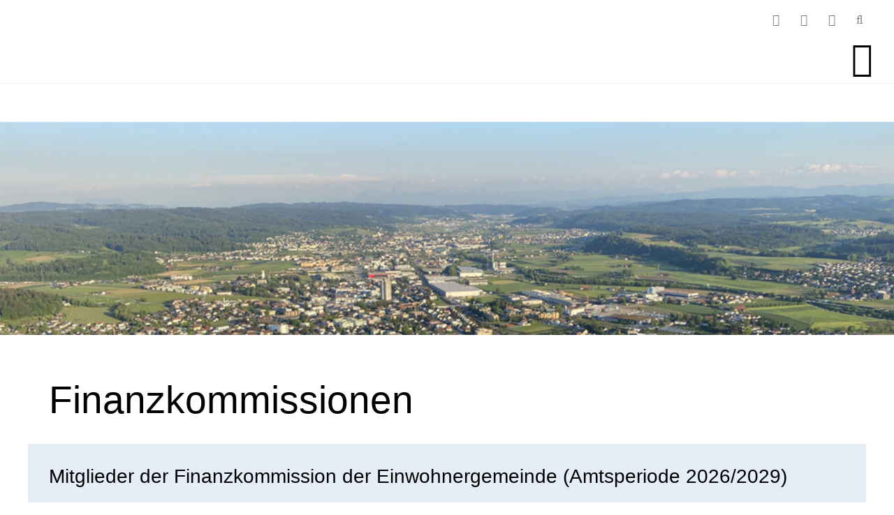

--- FILE ---
content_type: text/html;charset=UTF-8
request_url: https://www.oftringen.ch/finanzkommissionen
body_size: 10543
content:
<!DOCTYPE html>
<html lang="">
<head>
<meta charset="UTF-8">
<meta name="viewport" content="width=device-width, minimum-scale=1.0, maximum-scale=1.0, user-scalable=no">
<meta name="author" content="alogis ag">
<meta name="geo.placename" content="Oftringen" />
<meta name="geo.position" content="47.31266,7.92099" />
<meta name="geo.region" content="CH-AG" />
<meta name="ICBM" content="47.31266,7.92099">
<meta name="author" content="Beat Schaub, Aleksandar Kišracik, Urs Pluess" />
<title>Finanzkommissionen - Gemeinde Oftringen</title>
<meta name="description" content="CMS" />
<link rel="icon" href="/favicon.ico"> 
<link rel="apple-touch-icon" sizes="57x57" href="/pages/img/favicon/apple-icon-57x57.png">
<link rel="apple-touch-icon" sizes="60x60" href="/pages/img/favicon/apple-icon-60x60.png">
<link rel="apple-touch-icon" sizes="72x72" href="/pages/img/favicon/apple-icon-72x72.png">
<link rel="apple-touch-icon" sizes="76x76" href="/pages/img/favicon/apple-icon-76x76.png">
<link rel="apple-touch-icon" sizes="114x114" href="/pages/img/favicon/apple-icon-114x114.png">
<link rel="apple-touch-icon" sizes="120x120" href="/pages/img/favicon/apple-icon-120x120.png">
<link rel="apple-touch-icon" sizes="144x144" href="/pages/img/favicon/apple-icon-144x144.png">
<link rel="apple-touch-icon" sizes="152x152" href="/pages/img/favicon/apple-icon-152x152.png">
<link rel="apple-touch-icon" sizes="180x180" href="/pages/img/favicon/apple-icon-180x180.png">
<link rel="icon" type="image/png" sizes="192x192" href="/pages/img/favicon/android-icon-192x192.png">
<link rel="icon" type="image/png" sizes="32x32" href="/pages/img/favicon/favicon-32x32.png">
<link rel="icon" type="image/png" sizes="96x96" href="/pages/img/favicon/favicon-96x96.png">
<link rel="icon" type="image/png" sizes="16x16" href="/pages/img/favicon/favicon-16x16.png">
<link rel="manifest" href="/pages/img/favicon/manifest.json">
<meta name="msapplication-TileColor" content="#ffffff">
<meta name="msapplication-TileImage" content="/pages/img/ms-icon-144x144.png">
<meta name="theme-color" content="#ffffff">
<meta property="og:type" content="website">
<meta property="og:image" content="http://www.oftringen.ch/pages/img/favicon/og-image.svg">
<meta property="og:url" content="http://www.oftringen.ch/finanzkommissionen">
<meta property="og:title" content="Finanzkommissionen - Gemeinde Oftringen">
<meta property="og:description" content="CMS">
<meta property="og:image:alt" content="Finanzkommissionen - Gemeinde Oftringen">
<!-- Google Tag Manager -->
<script>(function(w,d,s,l,i){w[l]=w[l]||[];w[l].push({'gtm.start':
new Date().getTime(),event:'gtm.js'});var f=d.getElementsByTagName(s)[0],
j=d.createElement(s),dl=l!='dataLayer'?'&l='+l:'';j.async=true;j.src=
'https://www.googletagmanager.com/gtm.js?id='+i+dl;f.parentNode.insertBefore(j,f);
})(window,document,'script','dataLayer','GTM-P8KTMZ2');</script>
<!-- End Google Tag Manager -->
<link href="https://fonts.googleapis.com/css?family=Roboto:100,200,300,400,400i,500,700&display=swap" rel="preload" as="font" crossorigin>
<link rel="stylesheet" href="/admin/metro/css/font-awesome.min.css?v=1">
<link rel="stylesheet" href="/styles/global1.css">
<link rel="stylesheet" href="/pages/css/default.css?v=2">
<link rel="stylesheet" href="/pages/css/grid.css">
<link rel="stylesheet" href="/pages/css/form.css?v=2">
<link rel="stylesheet" href="/pages/css/slider.css">
<link rel="stylesheet" href="/pages/css/article.css">
<link rel="stylesheet" href="/pages/css/gallery.css">
<link rel="stylesheet" href="/pages/css/layout.css?x=7">
<link rel="stylesheet" media="print" href="/pages/css/print.css">
<style>
@media screen and (max-width: 640px) {
body.safari .iphonelimiter	{ width: 100%; overflow-x: hidden; }
}
</style>
<style></style><style>
body	{ padding-top: 120px; }
@media screen and (max-width: 959px) {
body.navi	{ overflow: hidden; }
}
header	{ position: absolute; z-index: 100000; left: 0; top: 0; right: 0; height: 120px; border-bottom: 1px solid #efefef; background: #ffffff; }
body.scrolled header	{ position: fixed; top: -48px; }
header .hLeft	{ width: 480px; max-width: 50%; padding: 20px 30px 19px 30px; line-height: 1px; }
header .hLeft a	{ display: block; height: 80px; background: url("/pages/img/oftringen_blau2.svg") no-repeat left center; background-size: contain; }
body.scrolled header .hLeft a	{ height: 45px; margin-top: 43px; /*height: 32px; margin-top: 48px;*/ }
header .hRight	{ padding: 0 30px; }
header nav#hService	{ height: 48px; }
/* NAVIGATION 1400px und grösser, nicht gescrollt */
@media screen and (min-width: 960px) {
header nav#hNavigation	{ height: 72px; margin-bottom: -1px; }
header nav#hNavigation > div > ul	{ display: flex; flex-wrap: nowrap; }
header nav#hNavigation > div > ul > li	{ list-style: none; margin: 0 0 0 10px; }
header nav#hNavigation > div > ul > li > a	{ position: relative; display: block; padding: 16px 35px 20px 15px; border-bottom: 5px solid transparent;
font-size: 1.625rem; font-weight: 500; line-height: 32px; color: #000000; }
header nav#hNavigation > div > ul > li:hover > a	{ color: #0083C7; border-color: #0083C7; }
header nav#hNavigation > div > ul > li > a:before	{ display: block; content: "\f078"; position: absolute; top: 17px; right: 15px; font-family: "FontAwesome"; font-size: 0.75rem	; }
header nav#hNavigation > div > ul > li:last-of-type > a	{ padding: 16px 20px 20px 15px; }
header nav#hNavigation > div > ul > li:last-of-type > a:before	{ right: 0px; }
header nav#hNavigation > div > ul > li > div	{ display: none; position: absolute; left: 0; top: 120px; right: 0; background: rgba( 0,131,199,0.95 ); }
body.scrolled header nav#hNavigation > div > ul > li > div	{ top: 144px; }
header nav#hNavigation > div > ul > li:hover > div	{ display: block; }
header nav#hNavigation > div > ul > li > div > div	{ display: flex; justify-content: flex-start; align-content: flex-start; align-items: flex-start; flex-wrap: wrap; width: 100%; max-width: 1200px; margin: 0 auto; padding: 12px 15px; }
header nav#hNavigation > div > ul > li > div > div > ul	{ width: 25%; padding: 12px 15px; }
header nav#hNavigation > div > ul > li > div > div > ul > li	{ list-style: none; padding: 30px 0 0 0; }
header nav#hNavigation > div > ul > li > div > div > ul > li:first-of-type	{ padding: 0; }
header nav#hNavigation > div > ul > li > div > div > ul > li > a	{ display: block; font-size: 1.3125rem; color: #ffffff; font-weight: 500; line-height: 25px; padding-bottom: 10px; border-bottom: 3px solid #ffffff; }
header nav#hNavigation > div > ul > li > div > div > ul > li > div > ul > li	{ list-style: none; }
header nav#hNavigation > div > ul > li > div > div > ul > li > div > ul > li > a	{ display: block; padding: 10px; font-size: 1.1125rem; color: #D3E3F3; font-weight: 400; line-height: 20px; border-bottom: 1px solid #D3E3F3; }
header nav#hNavigation > div > ul > li > div > div > ul > li > div > ul > li.current > a,
header nav#hNavigation > div > ul > li > div > div > ul > li > div > ul > li:hover > a	{ color: #ffffff; background: rgba( 255,255,255,0.15 ); }
header #hHamburger	{ display: none; }
}
@media screen and (min-width: 960px) and (max-width: 1600px) {
header #hHamburger	{ display: block; float: right; width: 72px; height: 72px; margin-bottom: -1px; line-height: 72px; text-align: right; font-size: 3rem; color: #000000; }
header nav#hNavigation	{ display: none; position: absolute; left: 0; top: 120px; right: 0; background: #efefef; }
body.navi header nav#hNavigation	{ display: block; }
header nav#hNavigation > div > ul > li.open:hover > a	{ color: #0083C7; border-color: #0083C7; }
header nav#hNavigation > div > ul > li > div	{ display: none !important; position: fixed; left: 0; top: 192px; right: 0; bottom: 0; overflow-x: hidden; overflow-y: auto; }
header nav#hNavigation > div > ul > li.open > div	{ display: block !important; }
}
@media screen and (min-width: 960px) and (max-width: 1000px) {
header nav#hNavigation > div > ul > li > div > div > ul	{ width: 50%; }
}
@media screen and (max-width: 959px) {
header #hHamburger	{ display: block; float: right; width: 72px; height: 72px; margin-bottom: -1px; line-height: 72px; text-align: right; font-size: 3rem; color: #000000; }
header nav#hNavigation	{ display: none; position: fixed; left: 0; top: 120px; right: 0; bottom: 0; background: rgba( 0,131,199,0.95 ); overflow-x: hidden; overflow-y: auto; }
body.navi header nav#hNavigation	{ display: block; }
body.scrolled header nav#hNavigation	{ top: 72px; }
header nav#hNavigation > div > ul > li	{ list-style: none; }
header nav#hNavigation > div > ul > li > a	{ position: relative; display: block; padding: 30px 35px 30px 15px; border-top: 5px solid white; font-size: 1.625rem; font-weight: 500; line-height: 32px; color: #ffffff; }
header nav#hNavigation > div > ul > li.open	{ padding: 0 0 30px 0; }
header nav#hNavigation > div > ul > li.open > a	{ padding: 30px 35px 0 15px; }
header nav#hNavigation > div > ul > li:nth-of-type(1) > a	{ border-top: none; }
header nav#hNavigation > div > ul > li > a:before	{ display: block; content: "\f054"; position: absolute; top: 29px; right: 15px; font-family: "FontAwesome"; font-size: 1rem	; }
header nav#hNavigation > div > ul > li.open > a:before	{ content: "\f078"; }
header nav#hNavigation > div > ul > li > div	{ display: none; }
header nav#hNavigation > div > ul > li.open > div	{ display: block; }
header nav#hNavigation > div > ul > li > div > div	{ padding: 10px 15px; }
header nav#hNavigation > div > ul > li > div > div > ul	{ padding: 10px 15px; }
header nav#hNavigation > div > ul > li > div > div > ul > li	{ list-style: none; padding: 30px 0 0 0; }
header nav#hNavigation > div > ul > li > div > div > ul > li:first-of-type	{ padding: 0; }
header nav#hNavigation > div > ul > li > div > div > ul > li > a	{ display: block; font-size: 1.3125rem; color: #ffffff; font-weight: 500; line-height: 25px; padding-bottom: 10px; border-bottom: 2px solid #ffffff; }
header nav#hNavigation > div > ul > li > div > div > ul > li > div > ul > li	{ list-style: none; }
header nav#hNavigation > div > ul > li > div > div > ul > li > div > ul > li > a	{ display: block; padding: 10px; font-size: 1.1125rem; color: #D3E3F3; font-weight: 400; line-height: 20px; border-bottom: 1px solid #D3E3F3; }
header nav#hNavigation > div > ul > li > div > div > ul > li > div > ul > li.current > a	{ color: #ffffff; background: rgba( 255,255,255,0.15 ); }
}
@media screen and (min-width: 1400px) {
body.scrolled header nav#hNavigation > div > ul > li > div	{ top: 120px; }
}
/* SERVICE 1400px und grösser, nicht gescrollt */
header nav#hService	{ display: flex; justify-content: flex-end; align-content: flex-end; align-items: flex-end; flex-wrap: nowrap; }
header nav#hService > div > ul	{ display: flex; justify-content: flex-start; align-content: flex-start; align-items: flex-start; flex-wrap: nowrap; }
header nav#hService > div:nth-of-type(1) > ul > li	{ padding: 0 5px; list-style: none; }
header nav#hService > div:nth-of-type(1) > ul > li > a	{ display: block; padding: 0 10px; line-height: 32px; color: #7A7E82; border-bottom: 3px solid transparent; }
header nav#hService > div:nth-of-type(1) > ul > li > a i	{ display: none; }
header nav#hService > div:nth-of-type(2) > ul > li	{ padding: 0 5px; list-style: none; }
header nav#hService > div:nth-of-type(2) > ul > li > a	{ display: block; padding: 0 10px; line-height: 32px; color: #7A7E82; border-bottom: 3px solid transparent; }
header nav#hService > div > ul > li > a:hover	{ color: #0083C7; }
header nav#hService > div > ul > li.current > a	{ border-bottom-color: #0083C7; color: #0083C7; }
header nav#hService > div:nth-of-type(3)	{ padding: 0 0 0 20px; line-height: 1px; }
header nav#hService form input	{ float: left; width: 160px; height: 32px; padding: 1px 10px; border-style: solid; border-color: #efefef; border-width: 1px 0 1px 1px; border-radius: 4px 0 0 4px; background: #ffffff; }
header nav#hService form button	{ float: left; width: 32px; height: 32px; padding: 1px 1px 1px 2px; text-align: center; border-style: solid; border-color: #efefef; border-width: 1px; border-radius: 0 4px 4px 0; background: #7A7E82; color: #ffffff; }
@media screen and (min-width: 641px) {
header nav#hService li.mobileY	{ display: none; }
header nav#hService li.mobileN	{ display: block; }
}
@media screen and (max-width: 640px) {
header nav#hService li.mobileY	{ display: block; }
header nav#hService li.mobileN	{ display: none; }
header nav#hService > div:nth-of-type(1)	{ left: 0; }
header nav#hService > div:nth-of-type(3)	{ left: 0; }
header nav#hService > div:nth-of-type(3) form	{ padding: 0 32px 0 0; }
header nav#hService > div:nth-of-type(3) form input	{ width: 100%; }
header nav#hService > div:nth-of-type(3) form button	{ margin-right: -32px; }
header .hLeft	{ padding: 20px 15px 19px 15px; }
header .hRight	{ max-width: 50%; padding: 0 15px; }
}
@media screen and (max-width: 1399px) {
header nav#hService > div:nth-of-type(1),
header nav#hService > div:nth-of-type(3)	{ display: none; }
body.service header nav#hService > div:nth-of-type(1)	{ display: block; }
header nav#hService > div:nth-of-type(1)	{ position: absolute; right: 0; top: 120px; background: #7A7E82; }
header nav#hService > div:nth-of-type(1) > ul	{ display: block; }
header nav#hService > div:nth-of-type(1) > ul > li	{ padding: 0; }
header nav#hService > div:nth-of-type(1) > ul > li > a	{ padding: 10px 40px 10px 30px; color: #ffffff; }
header nav#hService > div:nth-of-type(1) > ul > li > a:hover	{ background: #0083C7; }
body.search header nav#hService > div:nth-of-type(3)	{ display: block; }
header nav#hService > div:nth-of-type(3)	{ position: absolute; right: 0; top: 120px; background: #7A7E82; padding: 20px; }
}
@media screen and (min-width: 1400px) {
header nav#hService li.toggler	{ display: none; }
}
@media screen and (min-width: 1800px) {
header .hRight	{ padding: 0 30px 0 0; }
}
@media screen and (min-width: 640px) {
body.scrolled header .hLeft a { height: 57px; margin-top: 45px; }
body.scrolled header .hLeft { padding: 10px 30px 10px 30px; }
}
</style>
</head>
<body class="chrome cms">
<!-- Google Tag Manager (noscript) -->
<noscript><iframe src="https://www.googletagmanager.com/ns.html?id=GTM-P8KTMZ2"
height="0" width="0" style="display:none;visibility:hidden"></iframe></noscript>
<!-- End Google Tag Manager (noscript) -->
<header><div class="cms_container_wide">
<div class="flex_container flex_horizontalalignement_justified">
<div class="hLeft">
<a href="/"></a>
</div>
<div class="hRight">
<nav id="hService">
<div>
<ul>
<li id="service_nav_200037" class="">
<a href="/news" target="_self"><i class="fa fa-certificate"></i><span>News</span></a>
</li>	
<li id="service_nav_200311" class="">
<a href="/offene_stellen" target="_self"><span>Offene Stellen</span></a>
</li>	
<li id="service_nav_200445" class="">
<a href="https://www.oftringen.ch/?rub=200441" target="_self"><span>Auflage Baugesuche</span></a>
</li>	
<li id="service_nav_200038" class="">
<a href="/online-schalter" target="_self"><i class="fa fa-building"></i><span>Online-Schalter</span></a>
</li>	
<li id="service_nav_200041" class="">
<a href="/AbisZ" target="_self"><i class="fa fa-archive"></i><span>Index</span></a>
</li>	
<li id="service_nav_200039" class="">
<a href="/services" target="_self"><span>Services</span></a>
</li>	
</ul>
</div>
<div>
<ul class="hsIcons">
<li class="toggler"><a href="javascript:$('body').toggleClass('service');" target="_self"><i class="fa fa-ellipsis-v"></i></a></li>
<li class="mobileY"><a href="tel:+41627898181" target="_self"><i class="fa fa-phone"></i></a></li>
<li class="mobileN"><a href="/video" target="_self"><i class="fa fa-film"></i></a></li>
<li class=""><a href="mailto:info@oftringen.ch" target="_self"><i class="fa fa-envelope"></i></a></li>
<li class="toggler"><a href="javascript:$('body').toggleClass('search');" target="_self"><i class="fa fa-search"></i></a></li>
</ul>
</div>
<div>
<form action="/?srv=search" method="post">
<input type="text" name="txtSearch" placeholder="Ich suche...">
<button type="submit"><i class="fa fa-search"></i></button>
</form>
</div>
</nav>
<nav id="hNavigation">
<div>
<ul>
<li id="main_nav_200002" class="main_nav">
<a href="javascript:doLink(200002)" target="_self" data-url="/?rub=200002"><span>Portrait</span></a>
<div>
<div class="hOrdered">
<ul>
<li id="sub_1nav_200014" class="">
<a href="/?rub=200014" target="_self"><span>Lage</span></a>
<div>
<ul>
<li id="sub2_nav_200015" class="">
<a href="/erreichbarkeit_ortsplan" target="_self"><span>Erreichbarkeit | Ortsplan</span></a>
</li>	
<li id="sub2_nav_200288" class="">
<a href="https://www.meteoschweiz.admin.ch/home.html?tab=overview" target="_blank"><span>Wetter</span></a>
</li>	
</ul>
</div>
</li>	
<li id="sub_1nav_200367" class="">
<a href="https://www.oftringen.ch/video" target="_self"><span>Video | Webcam</span></a>
</li>	
<li id="sub_1nav_200016" class="">
<a href="/?rub=200016" target="_self"><span>Online-Kanäle</span></a>
<div>
<ul>
<li id="sub2_nav_200017" class="">
<a href="/gemeindeapp" target="_self"><span>Gemeinde-App</span></a>
</li>	
<li id="sub2_nav_200461" class="">
<a href="/?rub=200461" target="_self"><span>Instagram</span></a>
</li>	
</ul>
</div>
</li>	
</ul>
<ul>
<li id="sub_1nav_200365" class="">
<a href="/?rub=200365" target="_self"><span>Oftringer Bulletin</span></a>
</li>	
<li id="sub_1nav_200018" class="">
<a href="/?rub=200018" target="_self"><span>Geschichte</span></a>
<div>
<ul>
<li id="sub2_nav_200239" class="">
<a href="/dorfchronik" target="_self"><span>Dorfchronik</span></a>
</li>	
<li id="sub2_nav_200019" class="">
<a href="/flurnamen" target="_self"><span>Flurnamen</span></a>
</li>	
</ul>
</div>
</li>	
</ul>
<ul>
<li id="sub_1nav_200020" class="">
<a href="/?rub=200020" target="_self"><span>Zahlen und Fakten</span></a>
<div>
<ul>
<li id="sub2_nav_200021" class="">
<a href="/einwohner" target="_self"><span>Einwohner</span></a>
</li>	
<li id="sub2_nav_200022" class="">
<a href="/finanzlage" target="_self"><span>Finanzlage</span></a>
</li>	
<li id="sub2_nav_200023" class="">
<a href="/statistiken_bund_und_kanton" target="_self"><span>Statistiken Bund und Kanton</span></a>
</li>	
</ul>
</div>
</li>	
<li id="sub_1nav_200024" class="">
<a href="/?rub=200024" target="_self"><span>Energiestadt Oftringen</span></a>
<div>
<ul>
<li id="sub2_nav_200240" class="">
<a href="/label_energiestadt" target="_self"><span>Label Energiestadt</span></a>
</li>	
<li id="sub2_nav_200026" class="">
<a href="/photovoltaikanlagen_gemeindeliegenschaften" target="_self"><span>Photovoltaikanlagen Gemeindeliegenschaften</span></a>
</li>	
</ul>
</div>
</li>	
<li id="sub_1nav_200027" class="">
<a href="/offene_stellen" target="_self"><span>Offene Stellen</span></a>
<div>
<ul>
<li id="sub2_nav_200431" class="">
<a href="/lehrstellen_schnuppertage" target="_self"><span>Lehrstellen und Schnuppertage</span></a>
</li>	
</ul>
</div>
</li>	
</ul>
<ul>
<li id="sub_1nav_200030" class="">
<a href="/?rub=200030" target="_self"><span>Partnergemeinde</span></a>
<div>
<ul>
<li id="sub2_nav_200241" class="">
<a href="/partnerschaft" target="_self"><span>Partnerschaft</span></a>
</li>	
<li id="sub2_nav_200031" class="">
<a href="/portrait_moerel-filet_VS" target="_self"><span>Portrait Mörel-Filet VS</span></a>
</li>	
<li id="sub2_nav_200032" class="">
<a href="/chronologie" target="_self"><span>Chronologie</span></a>
</li>	
</ul>
</div>
</li>	
<li id="sub_1nav_200033" class="">
<a href="/?rub=200033" target="_self"><span>Strategische Ausrichtung</span></a>
<div>
<ul>
<li id="sub2_nav_200034" class="">
<a href="/leitbild_regierungsprogramm" target="_self"><span>Leitbild | Regierungsprogramm</span></a>
</li>	
</ul>
</div>
</li>	
<li id="sub_1nav_200035" class="">
<a href="/?rub=200035" target="_self"><span>Veranstaltungen</span></a>
</li>	
<li id="sub_1nav_200036" class="">
<a href="/kontakt" target="_self"><span>Kontakt</span></a>
</li>	
</ul>
</div>	
</div>
</li>	
<li id="main_nav_200003" class="main_nav">
<a href="javascript:doLink(200003)" target="_self" data-url="/?rub=200003"><span>Leben</span></a>
<div>
<div class="hOrdered">
<ul>
<li id="sub_1nav_200043" class="">
<a href="/bauen_planen" target="_self"><span>Bauen | Planen</span></a>
<div>
<ul>
<li id="sub2_nav_200441" class="">
<a href="/?rub=200441" target="_self"><span>Auflage Baugesuche</span></a>
</li>	
<li id="sub2_nav_200452" class="">
<a href="/?rub=200452" target="_self"><span>Öffentliche Auflage Projekte</span></a>
</li>	
<li id="sub2_nav_200205" class="">
<a href="/ortsplanung_projekte" target="_self"><span>Ortsplanung | Projekte</span></a>
</li>	
<li id="sub2_nav_200364" class="">
<a href="/themenheft" target="_self"><span>Themenheft</span></a>
</li>	
<li id="sub2_nav_200207" class="">
<a href="/nachbarrecht" target="_self"><span>Nachbarrecht</span></a>
</li>	
</ul>
</div>
</li>	
<li id="sub_1nav_200057" class="">
<a href="/sicherheit" target="_self"><span>Sicherheit</span></a>
<div>
<ul>
<li id="sub2_nav_200058" class="">
<a href="https://www.feuerwehr-zofingen.ch/" target="_blank"><span>Feuerwehr</span></a>
</li>	
<li id="sub2_nav_200318" class="">
<a href="/feuerwerk" target="_self"><span>Feuerwerk</span></a>
</li>	
<li id="sub2_nav_200362" class="">
<a href="/notfalltreffpunkte" target="_self"><span>Notfalltreffpunkte</span></a>
</li>	
<li id="sub2_nav_200220" class="">
<a href="/polizei" target="_self"><span>Polizei</span></a>
</li>	
<li id="sub2_nav_200221" class="">
<a href="https://www.zofingen.ch/gesellschaft/sicherheit/rfo-zofingen.html/286" target="_self"><span>Regionales Führungsorgan</span></a>
</li>	
<li id="sub2_nav_200394" class="">
<a href="/schutzraum" target="_self"><span>Schutzraum</span></a>
</li>	
<li id="sub2_nav_200399" class="">
<a href="/strom-_und_gas-mangellage" target="_self"><span>Strom- und Gas-Mangellage</span></a>
</li>	
<li id="sub2_nav_200287" class="">
<a href="/vandalenakte" target="_self"><span>Vandalenakte</span></a>
</li>	
<li id="sub2_nav_200223" class="">
<a href="https://www.zofingen.ch/gesellschaft/sicherheit/zso-region-zofingen.html/287" target="_self"><span>Zivilschutz</span></a>
</li>	
</ul>
</div>
</li>	
<li id="sub_1nav_200055" class="">
<a href="/immobilienangebot" target="_self"><span>Immobilienangebot</span></a>
<div>
<ul>
<li id="sub2_nav_200056" class="">
<a href="/mieten_kaufen" target="_self"><span>Mieten | Kaufen</span></a>
</li>	
</ul>
</div>
</li>	
</ul>
<ul>
<li id="sub_1nav_200059" class="">
<a href="/schule" target="_self"><span>Schule</span></a>
<div>
<ul>
<li id="sub2_nav_200061" class="">
<a href="/obligatorische_schule" target="_blank"><span>Obligatorische Schule</span></a>
</li>	
<li id="sub2_nav_200225" class="">
<a href="/erwachsenenbildung" target="_self"><span>Erwachsenenbildung</span></a>
</li>	
</ul>
</div>
</li>	
<li id="sub_1nav_200062" class="">
<a href="/soziales" target="_self"><span>Soziales</span></a>
<div>
<ul>
<li id="sub2_nav_200065" class="">
<a href="/altersbetreuung" target="_self"><span>Angebote für Seniorinnen und Senioren</span></a>
</li>	
<li id="sub2_nav_200383" class="">
<a href="/jugendarbeit" target="_self"><span>Jugendarbeit</span></a>
</li>	
<li id="sub2_nav_200226" class="">
<a href="/kinderbetreuung" target="_self"><span>Kinderbetreuung</span></a>
</li>	
<li id="sub2_nav_200227" class="">
<a href="/familie" target="_self"><span>Familie</span></a>
</li>	
<li id="sub2_nav_200228" class="">
<a href="/integration" target="_self"><span>Integration</span></a>
</li>	
<li id="sub2_nav_200229" class="">
<a href="/arbeitslosigkeit" target="_self"><span>Arbeitslosigkeit</span></a>
</li>	
<li id="sub2_nav_200230" class="">
<a href="https://www.ch.ch/de/arbeit" target="_blank"><span>Erwerbsleben</span></a>
</li>	
<li id="sub2_nav_200231" class="">
<a href="/kindesschutz" target="_self"><span>Kindesschutz</span></a>
</li>	
<li id="sub2_nav_200232" class="">
<a href="/erwachsenenschutz" target="_self"><span>Erwachsenenschutz</span></a>
</li>	
</ul>
</div>
</li>	
<li id="sub_1nav_200302" class="">
<a href="/?rub=200302" target="_self"><span>Rechtsauskunft</span></a>
<div>
<ul>
<li id="sub2_nav_200303" class="">
<a href="/unentgeltliche_rechtsauskunft" target="_self"><span>Unentgeltliche Rechtsauskunft</span></a>
</li>	
<li id="sub2_nav_200304" class="">
<a href="/eheschutz_erbschafts-_und_mietsachen" target="_self"><span>Eheschutz, Erbschafts- und Mietsachen</span></a>
</li>	
<li id="sub2_nav_200305" class="">
<a href="/friedensrichter" target="_self"><span>Friedensrichter</span></a>
</li>	
</ul>
</div>
</li>	
</ul>
<ul>
<li id="sub_1nav_200064" class="">
<a href="/verkehr" target="_self"><span>Verkehr</span></a>
<div>
<ul>
<li id="sub2_nav_200067" class="">
<a href="https://www.oftringen.ch/erreichbarkeit_ortsplan" target="_self"><span>ÖV-Angebot</span></a>
</li>	
<li id="sub2_nav_200236" class="">
<a href="https://www.oftringen.ch/erreichbarkeit_ortsplan" target="_self"><span>Individualverkehr</span></a>
</li>	
<li id="sub2_nav_200238" class="">
<a href="/parkieren" target="_self"><span>Parkieren</span></a>
</li>	
<li id="sub2_nav_200237" class="">
<a href="/verkehr_spartageskarten_gemeinde" target="_self"><span>Spartageskarten Gemeinde</span></a>
</li>	
</ul>
</div>
</li>	
<li id="sub_1nav_200063" class="">
<a href="/umwelt" target="_self"><span>Umwelt</span></a>
<div>
<ul>
<li id="sub2_nav_200066" class="">
<a href="/umweltschutz" target="_self"><span>Umweltschutz</span></a>
</li>	
<li id="sub2_nav_200388" class="">
<a href="/littering_raumpatenschaft" target="_self"><span>Littering | Raumpatenschaft</span></a>
</li>	
<li id="sub2_nav_200234" class="">
<a href="/gaerten" target="_self"><span>Gärten</span></a>
</li>	
<li id="sub2_nav_200279" class="">
<a href="/forstbetrieb" target="_self"><span>Forstbetrieb</span></a>
</li>	
<li id="sub2_nav_200235" class="">
<a href="https://www.oftringen.ch/?rub=200024" target="_self"><span>Energiestadt</span></a>
</li>	
<li id="sub2_nav_200295" class="">
<a href="/abwasser" target="_self"><span>Abwasser</span></a>
</li>	
<li id="sub2_nav_200384" class="">
<a href="/schaedlingsbekaempfung" target="_self"><span>Schädlingsbekämpfung</span></a>
</li>	
<li id="sub2_nav_200407" class="">
<a href="/neophyten" target="_self"><span>Neophyten</span></a>
</li>	
</ul>
</div>
</li>	
<li id="sub_1nav_200045" class="">
<a href="/einkaufen" target="_self"><span>Einkaufen</span></a>
<div>
<ul>
<li id="sub2_nav_200047" class="">
<a href="/einkaufs-orte" target="_self"><span>Einkaufsorte</span></a>
</li>	
</ul>
</div>
</li>	
</ul>
<ul>
<li id="sub_1nav_200051" class="">
<a href="/freizeit" target="_self"><span>Freizeit</span></a>
<div>
<ul>
<li id="sub2_nav_200053" class="">
<a href="/bibliothek" target="_blank"><span>Bibliothek</span></a>
</li>	
<li id="sub2_nav_200211" class="">
<a href="/freizeit-tipps_tourismus" target="_self"><span>Freizeit-Tipps | Tourismus</span></a>
</li>	
<li id="sub2_nav_200212" class="">
<a href="/freizeitzentrum" target="_self"><span>Freizeitzentrum</span></a>
</li>	
<li id="sub2_nav_200217" class="">
<a href="https://www.oftringen.ch/?rub=200383" target="_self"><span>Jugendtreffpunkt</span></a>
</li>	
<li id="sub2_nav_200289" class="">
<a href="/kirchen" target="_self"><span>Kirchen</span></a>
</li>	
<li id="sub2_nav_200213" class="">
<a href="/kultur-angebote" target="_self"><span>Kultur-Angebote</span></a>
</li>	
<li id="sub2_nav_200319" class="">
<a href="/lehrschwimmbecken" target="_self"><span>Lehrschwimmbecken</span></a>
</li>	
<li id="sub2_nav_200214" class="">
<a href="/museum" target="_self"><span>Museum</span></a>
</li>	
<li id="sub2_nav_200391" class="">
<a href="/pilzkontrollstelle" target="_self"><span>Pilzkontrollstelle</span></a>
</li>	
<li id="sub2_nav_200215" class="">
<a href="/vereine" target="_self"><span>Vereine</span></a>
</li>	
<li id="sub2_nav_200216" class="">
<a href="/wald" target="_self"><span>Wald</span></a>
</li>	
</ul>
</div>
</li>	
</ul>
</div>	
</div>
</li>	
<li id="main_nav_200004" class="main_nav current">
<a href="javascript:doLink(200004)" target="_self" data-url="/politik"><span>Politik</span></a>
<div>
<div class="hOrdered">
<ul>
<li id="sub_1nav_200068" class="">
<a href="/organigramm" target="_self"><span>Organigramm</span></a>
</li>	
<li id="sub_1nav_200069" class="">
<a href="/Behoerden" target="_self"><span>Behörden</span></a>
<div>
<ul>
<li id="sub2_nav_200076" class="">
<a href="/gemeindeammann" target="_self"><span>Gemeindepräsident</span></a>
</li>	
<li id="sub2_nav_200077" class="">
<a href="/gemeinderat" target="_self"><span>Gemeinderat</span></a>
</li>	
<li id="sub2_nav_200290" class="">
<a href="/bulletins_und_kommunikees" target="_self"><span>Bulletins und Kommunikees</span></a>
</li>	
</ul>
</div>
</li>	
</ul>
<ul>
<li id="sub_1nav_200070" class="current">
<a href="/kommissionen_delegierte" target="_self"><span>Kommissionen | Delegierte</span></a>
<div>
<ul>
<li id="sub2_nav_200079" class="current">
<a href="/finanzkommissionen" target="_self"><span>Finanzkommissionen</span></a>
</li>	
<li id="sub2_nav_200080" class="">
<a href="/geschaeftsprufungskommission" target="_self"><span>Geschäftsprüfungskommission</span></a>
</li>	
<li id="sub2_nav_200081" class="">
<a href="/steuerkommission" target="_self"><span>Steuerkommission</span></a>
</li>	
<li id="sub2_nav_200082" class="">
<a href="/wahlbuero" target="_self"><span>Wahlbüro</span></a>
</li>	
</ul>
</div>
</li>	
</ul>
<ul>
<li id="sub_1nav_200071" class="">
<a href="/gemeindeversammlungen" target="_self"><span>Gemeindeversammlungen</span></a>
<div>
<ul>
<li id="sub2_nav_200291" class="">
<a href="/einwohnergemeindeversammlung" target="_self"><span>Einwohner</span></a>
</li>	
<li id="sub2_nav_200292" class="">
<a href="/ortsbuerger" target="_self"><span>Ortsbürger</span></a>
</li>	
<li id="sub2_nav_200293" class="">
<a href="/vorlagenbuechlein" target="_self"><span>Vorlagenbüchlein</span></a>
</li>	
</ul>
</div>
</li>	
<li id="sub_1nav_200297" class="">
<a href="/?rub=200297" target="_self"><span>Rechtssammlung</span></a>
<div>
<ul>
<li id="sub2_nav_200301" class="">
<a href="/gemeindeordnung" target="_self"><span>Gemeindeordnung</span></a>
</li>	
<li id="sub2_nav_200298" class="">
<a href="/gemeinde_oftringen" target="_self"><span>Gemeinde Oftringen</span></a>
</li>	
<li id="sub2_nav_200299" class="">
<a href="/kanton_aargau" target="_self"><span>Kanton Aargau</span></a>
</li>	
<li id="sub2_nav_200300" class="">
<a href="/bund" target="_self"><span>Bund</span></a>
</li>	
</ul>
</div>
</li>	
<li id="sub_1nav_200073" class="">
<a href="/jahresberichte" target="_self"><span>Jahresberichte</span></a>
<div>
<ul>
<li id="sub2_nav_200370" class="">
<a href="/budget" target="_self"><span>Budget</span></a>
</li>	
<li id="sub2_nav_200371" class="">
<a href="/rechnung" target="_self"><span>Rechnung</span></a>
</li>	
<li id="sub2_nav_200372" class="">
<a href="/investitionsplan" target="_self"><span>Investitionsplan</span></a>
</li>	
<li id="sub2_nav_200373" class="">
<a href="/finanzplanung" target="_self"><span>Finanzplanung</span></a>
</li>	
<li id="sub2_nav_200374" class="">
<a href="/rechenschaftsbericht" target="_self"><span>Rechenschaftsbericht</span></a>
</li>	
</ul>
</div>
</li>	
</ul>
<ul>
<li id="sub_1nav_200072" class="">
<a href="/wahlen_abstimmungen" target="_self"><span>Wahlen | Abstimmungen</span></a>
<div>
<ul>
<li id="sub2_nav_200085" class="">
<a href="/wahlresultate_abstimmungsresultate" target="_self"><span>Wahl- und Abstimmungs-Resultate</span></a>
</li>	
<li id="sub2_nav_200086" class="">
<a href="/laufende_anmeldeverfahren" target="_self"><span>Laufende Anmeldeverfahren</span></a>
</li>	
</ul>
</div>
</li>	
<li id="sub_1nav_200074" class="">
<a href="/parteien_gruppierungen" target="_self"><span>Parteien | Gruppierungen</span></a>
<div>
<ul>
<li id="sub2_nav_200087" class="">
<a href="/die_Mitte" target="_self"><span>Die Mitte</span></a>
</li>	
<li id="sub2_nav_200088" class="">
<a href="/fdp" target="_self"><span>FDP</span></a>
</li>	
<li id="sub2_nav_200089" class="">
<a href="/ig_pro_oftringen" target="_self"><span>IG Pro Oftringen</span></a>
</li>	
<li id="sub2_nav_200090" class="">
<a href="/sp" target="_self"><span>SP</span></a>
</li>	
<li id="sub2_nav_200091" class="">
<a href="/svp" target="_self"><span>SVP</span></a>
</li>	
</ul>
</div>
</li>	
<li id="sub_1nav_200075" class="">
<a href="/politische_rechte" target="_self"><span>Politische Rechte</span></a>
<div>
<ul>
<li id="sub2_nav_200242" class="">
<a href="/abstimmungen_und_wahlen" target="_self"><span>Abstimmungen und Wahlen</span></a>
</li>	
<li id="sub2_nav_200092" class="">
<a href="/obligat_referendum" target="_self"><span>Obligatorisches Referendum</span></a>
</li>	
<li id="sub2_nav_200093" class="">
<a href="/fakultatives_referendum" target="_self"><span>Fakultatives Referendum</span></a>
</li>	
<li id="sub2_nav_200094" class="">
<a href="/initiative" target="_self"><span>Initiative</span></a>
</li>	
</ul>
</div>
</li>	
</ul>
</div>	
</div>
</li>	
<li id="main_nav_200006" class="main_nav">
<a href="javascript:doLink(200006)" target="_self" data-url="/?rub=200006"><span>Wirtschaft</span></a>
<div>
<div class="hOrdered">
<ul>
<li id="sub_1nav_200129" class="">
<a href="/arbeiten" target="_self"><span>Arbeiten</span></a>
<div>
<ul>
<li id="sub2_nav_200306" class="">
<a href="https://www.seco.admin.ch/seco/de/home/Arbeit/Personenfreizugigkeit_Arbeitsbeziehungen/Arbeitsrecht/FAQ_zum_privaten_Arbeitsrecht.html" target="_self"><span>Arbeitsrecht</span></a>
</li>	
<li id="sub2_nav_200307" class="">
<a href="https://www.ekas.admin.ch/index-de.php?frameset=1" target="_self"><span>Arbeitssicherheit</span></a>
</li>	
<li id="sub2_nav_200308" class="">
<a href="/arbeitslosenanmeldung" target="_self"><span>Arbeitslosenanmeldung</span></a>
</li>	
</ul>
</div>
</li>	
<li id="sub_1nav_200130" class="">
<a href="/dienstleistungen_wirtschaft" target="_self"><span>Dienstleistungen</span></a>
<div>
<ul>
<li id="sub2_nav_200138" class="">
<a href="https://www.kmu.admin.ch/kmu/de/home.html" target="_self"><span>KMUPortal SECO</span></a>
</li>	
<li id="sub2_nav_200285" class="">
<a href="https://www.easygov.swiss/easygov/#/de" target="_self"><span>Onlineschalter für Unternehmen (EasyGov)</span></a>
</li>	
</ul>
</div>
</li>	
</ul>
<ul>
<li id="sub_1nav_200131" class="">
<a href="/gastgewerbe" target="_self"><span>Gastgewerbe</span></a>
<div>
<ul>
<li id="sub2_nav_200139" class="">
<a href="/oeffnungszeiten_ggg" target="_self"><span>Öffnungszeiten | GGG</span></a>
</li>	
</ul>
</div>
</li>	
<li id="sub_1nav_200132" class="">
<a href="https://www.gewerbe-oftringen.ch/willkommen.html" target="_self"><span>Gewerbeverein</span></a>
</li>	
<li id="sub_1nav_200135" class="">
<a href="/wirtschafts_foerderung" target="_self"><span>Wirtschaftsförderung</span></a>
<div>
<ul>
<li id="sub2_nav_200141" class="">
<a href="/wirtschaft_region_zofingen_wirtschaftsfrderung_innovations_und_gruenderzentrum_zofingne" target="_self"><span>Wirtschaft Region Zofingen</span></a>
</li>	
<li id="sub2_nav_200282" class="">
<a href="/wirtschaftsfoerderung" target="_self"><span>Wirtschaftsförderung</span></a>
</li>	
<li id="sub2_nav_200437" class="">
<a href="/Immobilienangebot_2" target="_self"><span>Immobilienangebot</span></a>
</li>	
<li id="sub2_nav_200283" class="">
<a href="https://www.igz-zofingen.ch/" target="_blank"><span>Innovations- und Gründerzentrum Zofingen</span></a>
</li>	
</ul>
</div>
</li>	
</ul>
<ul>
</ul>
<ul>
</ul>
</div>	
</div>
</li>	
<li id="main_nav_200005" class="main_nav">
<a href="javascript:doLink(200005)" target="_self" data-url="/?rub=200005"><span>Verwaltung</span></a>
<div>
<div class="hOrdered">
<ul>
<li id="sub_1nav_200098" class="">
<a href="/bereiche_und_abteilungen" target="_self"><span>Bereiche und Abteilungen</span></a>
<div>
<ul>
<li id="sub2_nav_200316" class="">
<a href="/bauen_planen_umwelt" target="_self"><span>Bauen Planen Umwelt</span></a>
</li>	
<li id="sub2_nav_200317" class="">
<a href="/betreibungsamt" target="_self"><span>Betreibungsamt</span></a>
</li>	
<li id="sub2_nav_200114" class="">
<a href="/einwohnerdienste" target="_self"><span>Einwohnerdienste</span></a>
</li>	
<li id="sub2_nav_200115" class="">
<a href="/finanzen" target="_self"><span>Finanzen</span></a>
</li>	
<li id="sub2_nav_200116" class="">
<a href="/forstbetrieb" target="_self"><span>Forstbetrieb</span></a>
</li>	
<li id="sub2_nav_200118" class="">
<a href="/informatik" target="_self"><span>Informatik</span></a>
</li>	
<li id="sub2_nav_200120" class="">
<a href="/lernende_kaufleute" target="_self"><span>Lernende Kaufleute</span></a>
</li>	
<li id="sub2_nav_200121" class="">
<a href="/liegenschaften" target="_self"><span>Liegenschaften</span></a>
</li>	
<li id="sub2_nav_200122" class="">
<a href="/schulsozialarbeit" target="_self"><span>Schulsozialarbeit</span></a>
</li>	
<li id="sub2_nav_200124" class="">
<a href="/soziale_dienste" target="_self"><span>Soziale Dienste</span></a>
</li>	
<li id="sub2_nav_200125" class="">
<a href="/steuern" target="_self"><span>Steuern</span></a>
</li>	
<li id="sub2_nav_200126" class="">
<a href="/sva_zweigstelle" target="_self"><span>SVA-Zweigstelle</span></a>
</li>	
<li id="sub2_nav_200127" class="">
<a href="/werkhof_friedhof" target="_self"><span>Werkhof | Friedhof</span></a>
</li>	
<li id="sub2_nav_200313" class="">
<a href="/gemeindekanzlei" target="_self"><span>Zentrale Dienste</span></a>
</li>	
<li id="sub2_nav_200128" class="">
<a href="/zivilstandsamt" target="_self"><span>Zivilstandsamt</span></a>
</li>	
</ul>
</div>
</li>	
</ul>
<ul>
<li id="sub_1nav_200097" class="">
<a href="/geschaefts_leitung" target="_self"><span>Geschäftsleitung</span></a>
<div>
<ul>
<li id="sub2_nav_200396" class="">
<a href="/geschaeftsleitung" target="_self"><span>Geschäftsleitung</span></a>
</li>	
</ul>
</div>
</li>	
<li id="sub_1nav_200100" class="">
<a href="/oeffnungszeiten" target="_self"><span>Öffnungszeiten</span></a>
</li>	
</ul>
<ul>
<li id="sub_1nav_200095" class="">
<a href="/dienstleistungen_1" target="_self"><span>Dienstleistungen (1)</span></a>
<div>
<ul>
<li id="sub2_nav_200245" class="">
<a href="https://www.ag.ch/de/smartserviceportal/dienstleistungen?dl=adressauskunft-bestellen-044a9557-f130-4066-9590-799763e07413_de" target="_self"><span>Adressauskunft (im Smart Service Portal)</span></a>
</li>	
<li id="sub2_nav_200101" class="">
<a href="/ausweise" target="_self"><span>Ausweise</span></a>
</li>	
<li id="sub2_nav_200278" class="">
<a href="/bauen" target="_self"><span>Bauen</span></a>
</li>	
<li id="sub2_nav_200380" class="">
<a href="/begalubigungen" target="_self"><span>Beglaubigungen</span></a>
</li>	
<li id="sub2_nav_200369" class="">
<a href="/betreibungsamt_smart_service-portal" target="_self"><span>Betreibungsamt (im Smart Service Portal)</span></a>
</li>	
<li id="sub2_nav_200102" class="">
<a href="/entsorgung" target="_self"><span>Entsorgung</span></a>
</li>	
<li id="sub2_nav_200103" class="">
<a href="/einbuergerung" target="_self"><span>Einbürgerung</span></a>
</li>	
<li id="sub2_nav_200450" class="">
<a href="/?rub=200450" target="_self"><span>Einzelanlass</span></a>
</li>	
<li id="sub2_nav_200433" class="">
<a href="/erechnungen" target="_self"><span>E-Rechnungen</span></a>
</li>	
<li id="sub2_nav_200281" class="">
<a href="/fundbro" target="_self"><span>Fundbüro</span></a>
</li>	
<li id="sub2_nav_200105" class="">
<a href="/hundewesen" target="_self"><span>Hundewesen</span></a>
</li>	
<li id="sub2_nav_200418" class="">
<a href="https://www.ag.ch/de/smartserviceportal/dienstleistungen?dl=meldeservice-4c4aa326-fa01-4f33-aa3f-1db9ddbff019_de" target="_self"><span>Meldung Schäden an Infrastruktur (im Smart Service Portal)</span></a>
</li>	
<li id="sub2_nav_200106" class="">
<a href="/parkieren" target="_self"><span>Parkieren</span></a>
</li>	
<li id="sub2_nav_200455" class="">
<a href="/?rub=200455" target="_self"><span>Plakate / Werbebänder</span></a>
</li>	
<li id="sub2_nav_200363" class="">
<a href="/raumplanung" target="_self"><span>Raumplanung</span></a>
</li>	
<li id="sub2_nav_200416" class="">
<a href="https://www.oftringen.ch/spartageskarten_gemeinde" target="_self"><span>Spartageskarten Gemeinde</span></a>
</li>	
</ul>
</div>
</li>	
</ul>
<ul>
<li id="sub_1nav_200419" class="">
<a href="/dienstleistungen_2" target="_self"><span>Dienstleistungen (2)</span></a>
<div>
<ul>
<li id="sub2_nav_200456" class="">
<a href="/?rub=200456" target="_self"><span>Wirtetätigkeit</span></a>
</li>	
<li id="sub2_nav_200457" class="">
<a href="/?rub=200457" target="_self"><span>Sozialhilfe </span></a>
</li>	
<li id="sub2_nav_200448" class="">
<a href="/?rub=200448" target="_self"><span>Steuern</span></a>
</li>	
<li id="sub2_nav_200449" class="">
<a href="/?rub=200449" target="_self"><span>Tod</span></a>
</li>	
<li id="sub2_nav_200420" class="">
<a href="/versorgung" target="_self"><span>Versorgung</span></a>
</li>	
<li id="sub2_nav_200422" class="">
<a href="/?rub=200422" target="_self"><span>Zuzug | Wegzug</span></a>
</li>	
</ul>
</div>
</li>	
<li id="sub_1nav_200390" class="">
<a href="/?rub=200390" target="_self"><span>Fragen und Antworten</span></a>
</li>	
<li id="sub_1nav_200096" class="">
<a href="/Organigramm_operativ" target="_self"><span>Organigramm</span></a>
</li>	
<li id="sub_1nav_200099" class="">
<a href="/funktionaere" target="_self"><span>Funktionäre</span></a>
</li>	
</ul>
</div>	
</div>
</li>	
<li id="main_nav_200007" class="main_nav">
<a href="javascript:doLink(200007)" target="_self" data-url="www.oftringen.ch"><span>Services</span></a>
<div>
<div class="hUnordered">
<ul>
<li id="sub_1nav_200037" class="">
<a href="/news" target="_self"><i class="fa fa-certificate"></i><span>News</span></a>
</li>	
</ul>
<ul>
<li id="sub_1nav_200311" class="">
<a href="/offene_stellen" target="_self"><span>Offene Stellen</span></a>
</li>	
</ul>
<ul>
<li id="sub_1nav_200445" class="">
<a href="https://www.oftringen.ch/?rub=200441" target="_self"><span>Auflage Baugesuche</span></a>
</li>	
</ul>
<ul>
<li id="sub_1nav_200038" class="">
<a href="/online-schalter" target="_self"><i class="fa fa-building"></i><span>Online-Schalter</span></a>
</li>	
</ul>
<ul>
<li id="sub_1nav_200041" class="">
<a href="/AbisZ" target="_self"><i class="fa fa-archive"></i><span>Index</span></a>
</li>	
</ul>
<ul>
<li id="sub_1nav_200039" class="">
<a href="/services" target="_self"><span>Services</span></a>
<div>
<ul>
<li id="sub2_nav_200335" class="">
<a href="/spartageskarten_gemeinde" target="_self"><span>Spartageskarten Gemeinde</span></a>
</li>	
</ul>
</div>
</li>	
</ul>
</div>
</div>
</li>	
</ul>	
</div>
</nav>
<div id="hHamburger" onClick="$('body').toggleClass('navi');"><i class="fa fa-bars"></i></div>
</div>
</div>
</div></header>
<div class="flex_container topnbottom align-content-between h100p h-100 iphonelimiter">
<div class="flex_box_12 flex_box_12_12">
<section id="panorama">
<h6>Panorama</h6>
<div id="static"><div style="background-image: url('/upload/tmp/1920_201080_Kommissionen_und_Delegierte.jpg')"><img src="/upload/tmp/1920_201080_Kommissionen_und_Delegierte.jpg" alt=""></div></div>
</section>
<main>
<section class="cat cat_sub catCty_1 catRef_200079 cat_200079 flex_box_12_12 " style="background-color: rgba(0,0,0,0);">
<h6>Finanzkommissionen</h6>
<div class="cat_color" style="background-color: rgba(0,0,0,0); opacity: 0.8;"></div>
<div class="cms_container">
<div class="catlst flex_container">
<div class="catlst flex_box_12 flex_box_12_12 flex_box_12_12" style="color: inherit; border-color: inherit;">
<div class="artlst flex_container flex_verticalalignement_top flex_horizontalalignement_left cms_border_0" style="border-color: transparent;">
<article class="artlst flex_box_12 flex_box_12_12 artlst_tpl_0 ">
<h6>Finanzkommissionen</h6>
<div class='art_link cms_border_0' style='border-color: inherit;'>
<div class="artbox" style="background-color: rgba(0,0,0,0); color: inherit;">
<div class='art flex_container cms_padding_1 flex_verticalalignement_top flex_horizontalalignement_left cms_border_0' style='border-color: inherit'>
<div class="art block block_10000 flex_box_12 flex_box_12_12 cms_padding_1">
<h1>Finanzkommissionen</h1>
</div>
</div>
</div>
</div>
</article>
<article class="artlst flex_box_12 flex_box_auto artlst_tpl_0 ">
<h6>Mitglieder Finanzkommission der Einwohnergemeinde (Amtsperiode 2026/2029)</h6>
<div class='art_link cms_border_0' style='border-color: rgb(0, 0, 0);'>
<div class="artbox" style="background-color: rgb(229, 237, 247); color: rgb(0, 0, 0);">
<div class='art flex_container cms_padding_1 flex_verticalalignement_top flex_horizontalalignement_left cms_border_0' style='border-color: rgb(0, 0, 0)'>
<div class="art block block_10000 flex_box_12 flex_box_12_12 cms_padding_1">
<h3>Mitglieder der Finanzkommission der Einwohnergemeinde (Amtsperiode 2026/2029)</h3>
</div>
<div class="art block block_10000 flex_box_12 flex_box_12_3 cms_padding_1">
<h5>Pr&auml;sident/in</h5>
<p>vakant</p>
</div>
<div class="art block block_10000 flex_box_12 flex_box_12_3 cms_padding_1">
<h5>Vizepr&auml;sident/in</h5>
<p>vakant</p>
</div>
<div class="art block block_10000 flex_box_12 flex_box_12_3 cms_padding_1">
<h5>Aktuar/in</h5>
<p>vakant</p>
</div>
<div class="art block block_10000 flex_box_12 flex_box_12_3 cms_padding_1">
<h5>Mitglieder</h5>
<p>Arnold Marlene, FDP</p>
<p>Ismaili Klug Anilja, SP</p>
<p>Pauli Alexander, SVP</p>
<p>Riegger Stefan, SVP</p>
<p>Schuler Wanja, parteilos</p>
<p>Zimmerli Christine, parteilos</p>
<p>Zubler Michael, parteilos</p>
<p>&nbsp;</p>
</div>
</div>
</div>
</div>
</article>
<article class="artlst flex_box_12 flex_box_12_12 artlst_tpl_0 ">
<h6>Platzhalter</h6>
<div class='art_link cms_border_0' style='border-color: inherit;'>
<div class="artbox" style="background-color: rgba(0,0,0,0); color: inherit;">
<div class='art flex_container cms_padding_1 flex_verticalalignement_top flex_horizontalalignement_left cms_border_0' style='border-color: inherit'>
<div class="art block block_70000 flex_box_12 flex_box_12_12 cms_padding_1"></div>
</div>
</div>
</div>
</article>
<article class="artlst flex_box_12 flex_box_12_12 artlst_tpl_0 ">
<h6>Aufgaben</h6>
<div class='art_link cms_border_0' style='border-color: inherit;'>
<div class="artbox" style="background-color: rgb(45, 114, 178); color: rgb(255, 255, 255);">
<div class='art flex_container cms_padding_1 flex_verticalalignement_top flex_horizontalalignement_left cms_border_0' style='border-color: inherit'>
<div class="art block block_10000 flex_box_12 flex_box_12_12 cms_padding_1">
<h3>Aufgaben</h3>
<p>(&sect; 20 Gemeindeordnung und &sect; 47 Gemeindegesetz)</p>
<ul>
<li>Stellungnahme zum Budget</li>
<li>Pr&uuml;fung Jahresrechnung und Kreditabrechnungen mit Ausfertigung Pr&uuml;fbericht</li>
<li>Stellungnahme zu Kreditvorlagen und anderen Gesch&auml;ften, die ihr der Gemeinderat oder die Gesch&auml;ftspr&uuml;fungskommission zuweist</li>
<li>Pr&uuml;fung der Einhaltung der gesetzlichen Grunds&auml;tzen der Haushalts- und der Buchf&uuml;hrung</li>
<li>Beschlussfassung &uuml;ber Antr&auml;ge des Gemeinderates f&uuml;r den Erwerb und den Tausch von Grundst&uuml;cken &uuml;ber CHF 1 Mio. bis CHF 5 Mio. im Einzelfall</li>
<li>Meldung von schweren M&auml;ngel in der Rechnungsf&uuml;hrung und Anzeichen allf&auml;llig strafbarer Verfehlungen</li>
</ul>
</div>
</div>
</div>
</div>
</article>
</div>
</div></div></div></section>
</main>
</div>
<div class="flex_box_12 flex_box_12_12"><footer><section class="cat cat_sub catCty_120 catRef_200013 cat_200013 flex_box_12_12 " style="background-color: rgb(0, 131, 199);">
<h6>Footer</h6>
<div class="cms_container">
<div class="catlst flex_container">
<div class="catlst flex_box_12 flex_box_12_12 flex_box_12_12" style="color: rgb(255, 255, 255); border-color: inherit;">
<div class="artlst flex_container flex_verticalalignement_top flex_horizontalalignement_left cms_border_0" style="border-color: transparent;">
<article class="artlst flex_box_12 flex_box_12_4 artlst_tpl_0 ">
<h6>Spalte 1: Kontakt</h6>
<div class='art_link cms_border_0' style='border-color: inherit;'>
<div class="artbox" style="background-color: rgba(0,0,0,0); color: inherit;">
<div class='art flex_container cms_padding_1 flex_verticalalignement_top flex_horizontalalignement_left cms_border_0' style='border-color: inherit'>
<div class="art block block_10000 flex_box_12 flex_box_12_12 cms_padding_1">
<h3>Kontakt</h3>
<p><strong><br />Gemeinde Oftringen<br /></strong>Z&uuml;richstrasse 30<br />4665 Oftringen</p>
<p><a href="tel:+41 62 789 81 81" style="text-align: center;"><span class="fa fa-phone"></span>&nbsp;+41 (0)62 789 81 81</a> <br /><a href="mailto:info@oftringen.ch" style="text-align: center;"><span class="fa fa-envelope"></span>&nbsp;E-Mail senden</a></p>
</div>
<div class="art block block_10000 flex_box_12 flex_box_12_12 cms_padding_1">
<p><a href="/?rub=200334&amp;id=204293" target="_blank" rel="noopener">Impressum / Datenschutz</a></p>
</div>
<div class="art block block_10000 flex_box_12 flex_box_12_12 cms_padding_1">
<p>&copy; 2025</p>
</div>
</div>
</div>
</div>
</article>
<article class="artlst flex_box_12 flex_box_12_5 artlst_tpl_0 ">
<h6>Spalte 2 Öffnungszeiten</h6>
<div class='art_link cms_border_0' style='border-color: inherit;'>
<div class="artbox" style="background-color: rgba(0,0,0,0); color: inherit;">
<div class='art flex_container cms_padding_1 flex_verticalalignement_top flex_horizontalalignement_left cms_border_0' style='border-color: inherit'>
<div class="art block block_10000 flex_box_12 flex_box_12_12 cms_padding_1">
<h3>&Ouml;ffnungszeiten</h3>
<p><strong><br />Montag:</strong><br />08.00 - 11.30 Uhr&nbsp; |&nbsp; 13.30 - 18.00 Uhr</p>
<p><strong>Dienstag:</strong><br />08.00 - 11.30 Uhr&nbsp; |&nbsp; Nachmittag geschlossen</p>
<p><strong>Mittwoch:</strong><br />08.00 - 11.30 Uhr&nbsp; |&nbsp; 13.30 - 17.00 Uhr *</p>
<p><strong>Donnerstag:</strong><br />08.00 - 11.30 Uhr&nbsp; |&nbsp; Nachmittag geschlossen</p>
<p><strong>Freitag:</strong><br />08.00 - 16.00 Uhr</p>
<p><br />* Betreibungsamt und Soziale Dienste: Zus&auml;tzlich am Nachmittag geschlossen</p>
</div>
</div>
</div>
</div>
</article>
<article class="artlst flex_box_12 flex_box_12_3 artlst_tpl_0 partnerlinks">
<h6>Spalte 3: Partner</h6>
<div class='art_link cms_border_0' style='border-color: inherit;'>
<div class="artbox" style="background-color: rgba(0,0,0,0); color: inherit;">
<div class='art flex_container cms_padding_1 flex_verticalalignement_top flex_horizontalalignement_left cms_border_0' style='border-color: inherit'>
<div class="art block block_20000 flex_box_12 flex_box_12_12 cms_padding_1">
<div class="cms_img">
<div class="cms_img_zoom" onClick="cmsShadowBox('/pages/rpc/image_zoom.cfm?medId=202400','imgzoom')"></div>
<a href="/?srv=cms&rub=200240&id=201069" class=""><picture class="chrome">
<source media="(min-width: 960px)" srcset="/upload/tmp/1200_202400_Energiestadt-Oftringen.jpg 1x">
<source media="(min-width: 641px) and (max-width: 959px)" srcset="/upload/tmp/959_202400_Energiestadt-Oftringen.jpg 1x">
<source media="" srcset="/upload/tmp/640_202400_Energiestadt-Oftringen.jpg 1x">
<img src="/pages/img/trans.png" alt="Energiestadt-Oftringen.jpg" title="Energiestadt-Oftringen.jpg">
</picture></a>
</div>
</div>
<div class="art block block_20000 flex_box_12 flex_box_12_12 cms_padding_1">
<div class="cms_img">
<div class="cms_img_zoom" onClick="cmsShadowBox('/pages/rpc/image_zoom.cfm?medId=202511','imgzoom')"></div>
<a href="https://www.ag.ch/de/smartserviceportal#/" target=_blank class=""><picture class="chrome">
<source media="(min-width: 960px)" srcset="/upload/tmp/1200_202511_KantonAargau_SSP_Logo_color_rgb1.png 1x">
<source media="(min-width: 641px) and (max-width: 959px)" srcset="/upload/tmp/959_202511_KantonAargau_SSP_Logo_color_rgb1.png 1x">
<source media="" srcset="/upload/tmp/640_202511_KantonAargau_SSP_Logo_color_rgb1.png 1x">
<img src="/pages/img/trans.png" alt="KantonAargau_SSP_Logo_color_rgb1.png" title="KantonAargau_SSP_Logo_color_rgb1.png">
</picture></a>
</div>
</div>
<div class="art block block_20000 flex_box_12 flex_box_12_12 cms_padding_1">
<div class="cms_img">
<div class="cms_img_zoom" onClick="cmsShadowBox('/pages/rpc/image_zoom.cfm?medId=200059','imgzoom')"></div>
<a href="https://www.ch.ch/de/" target=_blank class=""><picture class="chrome">
<source media="(min-width: 960px)" srcset="/upload/tmp/1200_200059_ch.jpg 1x">
<source media="(min-width: 641px) and (max-width: 959px)" srcset="/upload/tmp/959_200059_ch.jpg 1x">
<source media="" srcset="/upload/tmp/640_200059_ch.jpg 1x">
<img src="/pages/img/trans.png" alt="ch.jpg" title="ch.jpg">
</picture></a>
</div>
</div>
<div class="art block block_20000 flex_box_12 flex_box_12_12 cms_padding_1">
<div class="cms_img">
<div class="cms_img_zoom" onClick="cmsShadowBox('/pages/rpc/image_zoom.cfm?medId=200036','imgzoom')"></div>
<a href="https://www.zofingenregio.ch/" target=_blank class=""><picture class="chrome">
<source media="(min-width: 960px)" srcset="/upload/tmp/1200_200036_zofingenregio.jpg 1x">
<source media="(min-width: 641px) and (max-width: 959px)" srcset="/upload/tmp/959_200036_zofingenregio.jpg 1x">
<source media="" srcset="/upload/tmp/640_200036_zofingenregio.jpg 1x">
<img src="/pages/img/trans.png" alt="zofingenregio.jpg" title="zofingenregio.jpg">
</picture></a>
</div>
</div>
<div class="art block block_20000 flex_box_12 flex_box_12_12 cms_padding_1">
<div class="cms_img">
<div class="cms_img_zoom" onClick="cmsShadowBox('/pages/rpc/image_zoom.cfm?medId=200038','imgzoom')"></div>
<a href="http://www.ewoftringen.ch/" target=_blank class=""><picture class="chrome">
<source media="(min-width: 960px)" srcset="/upload/tmp/1200_200038_ewoftringen.jpg 1x">
<source media="(min-width: 641px) and (max-width: 959px)" srcset="/upload/tmp/959_200038_ewoftringen.jpg 1x">
<source media="" srcset="/upload/tmp/640_200038_ewoftringen.jpg 1x">
<img src="/pages/img/trans.png" alt="ewoftringen.jpg" title="ewoftringen.jpg">
</picture></a>
</div>
</div>
</div>
</div>
</div>
</article>
</div>
</div></div></div></section></footer></div>
</div>
<div id="goUp" onClick=' $("html, body").animate({ scrollTop: 0 }, "slow");'><i class="fa fa-chevron-up"></i></div>
<script src="/pages/jquery/jquery-3.2.1.min.js"></script>
<script src="/pages/jquery/jquery.blockUI.js"></script>	
<script src="/pages/jquery/jquery.validate.min.js"></script>
<script src="/pages/jquery/jquery-ui-1.12.1.custom/jquery-ui.min.js"></script>
<link rel="stylesheet" type="text/css" href="/pages/jquery/jquery-ui-1.12.1.custom/jquery-ui.min.css">	
<script src="/pages/jquery/jquery.ui.datepicker-de-CH.js"></script> 
<script src="/pages/jquery/jssor.slider.min.js"></script>
<script src="/pages/js/cms.js"></script>
<script>
function checkScrollTop() {
if( $(document).scrollTop() > 0 ){
$("body").addClass( "scrolled" );
} else {
$("body").removeClass( "scrolled" );
}
}
window.onscroll=function(){ checkScrollTop(); }
function setScreenOrientation(){
var vScreenOrientation
if (Math.abs(window.orientation) === 90) {
vScreenOrientation	=	"landscape"
} else {
vScreenOrientation	=	"portrait"
}
$.ajax({
async	: true,
type	: "POST",
url	: "/pages/rpc/screen_orientation.cfm?newOrientation=" + vScreenOrientation,
datatype	: 'json'
}).done( function(data){
data = jQuery.parseJSON(data)
if( data.status == "success" && data.vReload != 0 ){
location.reload();
}
});
}
window.onorientationchange	= setScreenOrientation;
window.onload	= setScreenOrientation;
</script>
<script>
cmsInit();
</script><script></script><script>
function checkScrollTop() {
var x	= 48
if ($(document).scrollTop() >= x) {
$("body").addClass("scrolled");
} else {
$("body").removeClass("scrolled");
}
}
window.onscroll = function() { checkScrollTop(); }
function doLink( catId ){
if( $("#hHamburger").css("display") == "block" ){
if( $( "#main_nav_" + catId ).hasClass("open") ){
$( ".main_nav" ).removeClass("open");
} else {
$( ".main_nav" ).removeClass("open");
$( "#main_nav_" + catId ).addClass("open");
}
} else {
location.href = $( "#main_nav_" + catId + " a" ).attr("data-url");
}
}
</script>
</body>
</html>
